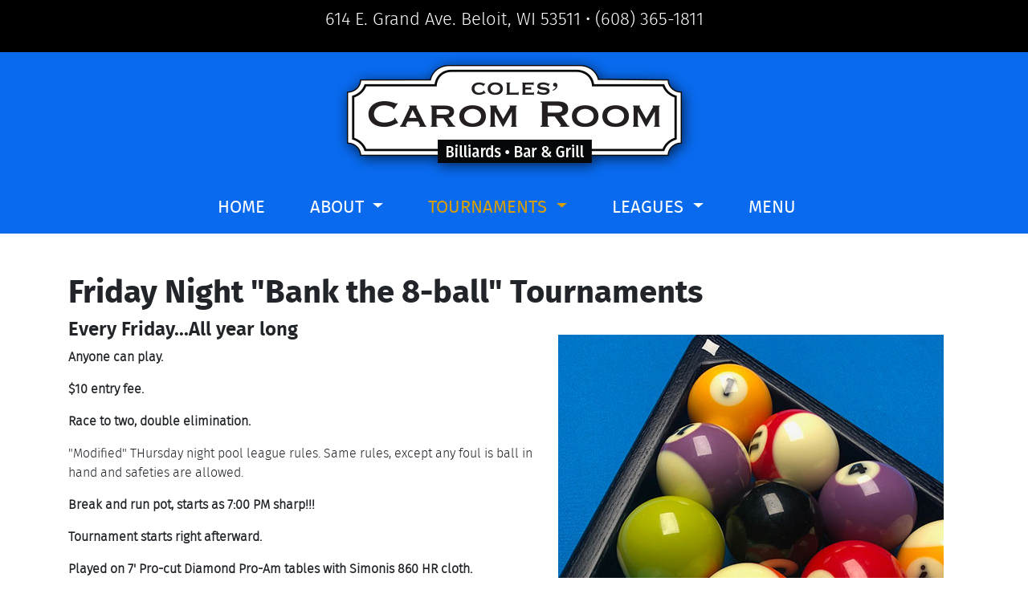

--- FILE ---
content_type: text/html; charset=utf-8
request_url: http://www.thecaromroom.com/tournaments/friday-night-bank-8-ball/
body_size: 3409
content:

<!doctype html>
<html lang="en">
  <head>
    <!-- Required meta tags -->
    <meta charset="utf-8">
    <meta name="viewport" content="width=device-width, initial-scale=1, shrink-to-fit=no">
            <!-- Global site tag (gtag.js) - Google Analytics -->
    <script async src="https://www.googletagmanager.com/gtag/js?id=UA-5365332-65" crossorigin="anonymous" SameSite="none Secure"></script>
    <script>
        window.dataLayer = window.dataLayer || [];
        function gtag() { dataLayer.push(arguments); }
        gtag('js', new Date());

        gtag('config', 'UA-5365332-65');
    </script>
    <link rel="apple-touch-icon" sizes="57x57" href="/apple-icon-57x57.png">
    <link rel="apple-touch-icon" sizes="60x60" href="/apple-icon-60x60.png">
    <link rel="apple-touch-icon" sizes="72x72" href="/apple-icon-72x72.png">
    <link rel="apple-touch-icon" sizes="76x76" href="/apple-icon-76x76.png">
    <link rel="apple-touch-icon" sizes="114x114" href="/apple-icon-114x114.png">
    <link rel="apple-touch-icon" sizes="120x120" href="/apple-icon-120x120.png">
    <link rel="apple-touch-icon" sizes="144x144" href="/apple-icon-144x144.png">
    <link rel="apple-touch-icon" sizes="152x152" href="/apple-icon-152x152.png">
    <link rel="apple-touch-icon" sizes="180x180" href="/apple-icon-180x180.png">
    <link rel="icon" type="image/png" sizes="192x192"  href="/android-icon-192x192.png">
    <link rel="icon" type="image/png" sizes="32x32" href="/favicon-32x32.png">
    <link rel="icon" type="image/png" sizes="96x96" href="/favicon-96x96.png">
    <link rel="icon" type="image/png" sizes="16x16" href="/favicon-16x16.png">
    <link rel="manifest" href="/manifest.json">
    <meta name="msapplication-TileColor" content="#ffffff">
    <meta name="msapplication-TileImage" content="/ms-icon-144x144.png">
    <meta name="theme-color" content="#ffffff">
   <!-- Bootstrap CSS -->
    <link rel="stylesheet" href="/content/bootstrap.min.css">
    <link rel="stylesheet" href="/css/font-stylesheet.css" >
    <link rel="stylesheet" href="/css/SiteStyles.css" >
    <script src="https://kit.fontawesome.com/db4e092bd3.js" crossorigin="anonymous" SameSite="none Secure"></script>
           <link rel="stylesheet" href="/css/baguetteBox.min.css">
    <link rel="stylesheet" href="/css/gallery-grid.css">
    <title>Carom Room - Tournaments/Friday night bank the 8-ball</title>
    <meta name = "keywords" content = "Carom Room, Tournaments, Friday night bank the 8-ball" />
    <meta name = "description" content = "The Carom Room Friday night bank the 8-ball tournaments." />
      <style>
          .content{
              padding-top:50px;
              padding-bottom:25px;
          }
          
      </style>
  </head>
  <body>
        <div class="black-bar">
    <div id="header-container" class="container editable"><p>614 E. Grand Ave. Beloit, WI 53511<br class="d-sm-block d-md-none"> <span class="d-none d-sm-none d-md-inline">•</span> <a href="tel:1-608-365-1811">(608) 365-1811</a></p></div>
</div>
<div class="blue-bar">
    <div class="container"><img class="img-fluid" src="/images/logo.png" alt="Carom Room" /></div>

</div>


        <!--cms-disable-->
            <div class="nav-container">
        <div class="container menu-bar">
        <nav class="navbar navbar-expand-lg navbar-light bg-light nav-color">
            <button class="navbar-toggler" type="button" data-toggle="collapse" data-target="#navbarNavDropdown" aria-controls="navbarNavDropdown" aria-expanded="false" aria-label="Toggle navigation">
            <span class="navbar-toggler-icon"></span>
            </button>
            <div class="collapse navbar-collapse " id="navbarNavDropdown">
            <ul class="navbar-nav">
                <li id="home" class="nav-item active menu-padding-right">
                <a class="nav-link" href="/">HOME</a>
                </li>
                <li id="about" class="nav-item dropdown  menu-padding-right">
                <a class="nav-link dropdown-toggle" href="#" id="navbarAbout" role="button" data-toggle="dropdown" aria-haspopup="true" aria-expanded="false">
                    ABOUT
                </a>
                <div class="dropdown-menu" aria-labelledby="navbarDropdownMenuLink">
                    <a class="dropdown-item" href="/about/">About Us&nbsp;<i class="fas fa-play fa-size"></i></a>
                    <a class="dropdown-item" href="/about/Gallery.aspx">Gallery&nbsp;<i class="fas fa-play fa-size"></i></a>
                </div>
                </li>
                <li id="tournaments" class="nav-item dropdown  menu-padding-right">
                <a class="nav-link dropdown-toggle" href="#" id="navbarTournaments" role="button" data-toggle="dropdown" aria-haspopup="true" aria-expanded="false">
                    TOURNAMENTS
                </a>
                <div class="dropdown-menu" aria-labelledby="navbarDropdownMenuLink">
                    <a class="dropdown-item" href="/tournaments/classic/">Classics&nbsp;<i class="fas fa-play fa-size"></i></a>
                    <a class="dropdown-item" href="/tournaments/bar-table/">Bar Table&nbsp;<i class="fas fa-play fa-size"></i></a>
                    <a class="dropdown-item" href="/tournaments/monday-night-handicapped/">Monday Handicapped 9-Ball&nbsp;<i class="fas fa-play fa-size"></i></a>
                    <a class="dropdown-item" href="/tournaments/thursday-night-handicapped/">Thursday Handicapped 9-Ball&nbsp;<i class="fas fa-play fa-size"></i></a>
                    <a class="dropdown-item" href="/tournaments/friday-night-bank-8-ball/">Friday Night Bank The 8-Ball&nbsp;<i class="fas fa-play fa-size"></i></a>
                    <a class="dropdown-item" href="/tournaments/friday-night-darts/">Friday Night Dart&nbsp;<i class="fas fa-play fa-size"></i></a>
                    <a class="dropdown-item" href="/tournaments/results-details.aspx?year=2024-2025&type=Bar%20Table&subtype=No-Masters&tournamentDate=2025-04-19-20_9">Monthly Tournament&nbsp;<i class="fas fa-play fa-size"></i></a>
                    <div class="dropdown-divider"></div>
                    <a class="dropdown-item" href="/tournaments/Results.aspx?tt=Classic">Classics Results&nbsp;<i class="fas fa-play fa-size"></i></a>                                                                                   
                    <a class="dropdown-item" href="/tournaments/Results.aspx?tt=Bar Table">Bar Table Results&nbsp;<i class="fas fa-play fa-size"></i></a>
                    <a class="dropdown-item" href="/tournaments/Results.aspx?tt=Showdown">Showdown Results&nbsp;<i class="fas fa-play fa-size"></i></a>
                </div>
                </li>
                <li id="leagues" class="nav-item dropdown  menu-padding-right">
                <a class="nav-link dropdown-toggle" href="#" id="navbarLeagues" role="button" data-toggle="dropdown" aria-haspopup="true" aria-expanded="false">
                    LEAGUES
                </a>
                <div class="dropdown-menu" aria-labelledby="navbarDropdownMenuLink">
                    <a class="dropdown-item" href="/leagues/">In House League&nbsp;<i class="fas fa-play fa-size"></i></a>
                    <a class="dropdown-item" href="/leagues/elite/">Beloit Elite League&nbsp;<i class="fas fa-play fa-size"></i></a>
                    <a class="dropdown-item" href="http://www.alliedleagues.com/beloitpool.htm" target="_blank">Beloit Area Pool League&nbsp;<i class="fas fa-play fa-size"></i></a>
                    <a class="dropdown-item" href="http://alliedleagues.com/beloitdarts.htm" target="_blank">Beloit Area Dart League&nbsp;<i class="fas fa-play fa-size"></i></a>
                </div>
                </li>
                <li id="menu" class="nav-item  menu-padding-right">
                <a class="nav-link" href="/menu/">MENU</a>
                </li>
            </ul>
            </div>
        </nav>
    </div>
</div>

        <!--/cms-disable--> 

        <div id="about-content" class="container  content">
             <div class="row">
                <div id="tournament-details" class="col editable">
                    
                  <h1>Friday Night "Bank the 8-ball" Tournaments</h1>
                     <img class="text-wrap img-fluid" SRC="/user-files/images/tournaments/friday-night.jpg" />
                    <h4>Every Friday...All year long</h4>

                    <p><strong>Anyone can play.</strong></p>
                    <p><strong>$10 entry fee.</strong></p>
                     <p><strong>Race to two, double elimination.</strong></p>
                    <p>"Modified" THursday night pool league rules. Same rules, except any foul is ball in hand and safeties are allowed.</p>
                     <p><strong>Break and run pot, starts as 7:00 PM sharp!!!</strong></p>
                    <p><strong>Tournament starts right afterward.</strong></p>
                    <p><strong>Played on 7' Pro-cut Diamond Pro-Am tables with Simonis 860 HR cloth.</strong></p>
                </div>
              </div>
         
            
  
        </div>   
        <div class="black-bar footer">
    <div class="container">
    <div class="row">
        <div id="contact1" class="col-sm text-left editable"><h5>Contact US</h5>
<p>P: <a href="tel:1-608-365-1811">(608) 365-1811</a><br> E: <a href="mailto:caromroom@gmail.com">caromroom@gmail.com</a></p></div>
        <div id="contact2" class="col-sm text-left editable"><h5>Address</h5>
<p>614 E. Grand Ave. <br>Beloit, WI 53511</p></div>
        <div id="footer1" class="col-sm text-right d-none d-sm-block editable"><p><a href="https://www.facebook.com/The-Carom-Room-205527765469/" target="_blank" rel="noopener noreferrer"><img class="img-fluid" src="../../user-files/images/facebook2.png" alt="Like us on Facebook"></a></p></div>
        <div id="footer2" class="col-sm text-left d-block d-sm-none editable"><p><a href="https://www.facebook.com/The-Carom-Room-205527765469/" target="_blank" rel="noopener noreferrer"><img class="img-fluid" src="../../user-files/images/facebook2.png" alt="Like us on Facebook"></a><br><br></p></div>
        </div>
    <div class="row">
        <div class="col-sm text-left">            <p>Carom Room, Copyright 2026</p>
        </div>
        <div class="col-sm text-right">
                    
        </div>
            <div class="col-sm text-right d-none d-sm-block">
            <p>Developed by <a href="http://masterchamp.com" >MasterChamp Solutions</a></p>
        </div>
        <div class="col-sm text-left d-block d-sm-none">
            <p>Developed by <a href="http://masterchamp.com" >MasterChamp Solutions</a></p>
        </div>
        </div>
              
    </div>
</div>

    
    <!-- Optional JavaScript -->
    <script src="/scripts/baguetteBox.min.js"></script>
    <!-- jQuery first, then Popper.js, then Bootstrap JS -->
    <!-- jQuery first, then Popper.js, then Bootstrap JS -->
    <script src="/scripts/jquery-3.4.1.slim.min.js"></script>
    <script src="https://cdn.jsdelivr.net/npm/popper.js@1.16.0/dist/umd/popper.min.js" SameSite="none Secure"></script>
    <script src="/scripts/bootstrap.min.js"></script>
         <script>
             baguetteBox.run('.tz-gallery');

             $(".nav-item").removeClass("active");
             $("#tournaments").addClass("active");
    </script>
  </body>
</html>



--- FILE ---
content_type: text/css
request_url: http://www.thecaromroom.com/css/font-stylesheet.css
body_size: 559
content:
/*! Generated by Font Squirrel (https://www.fontsquirrel.com) on December 12, 2019 */



@font-face {
    font-family: 'fira_sansbold';
    src: url('/web-fonts/firasans-bold-webfont.woff2') format('woff2'), url('/web-fonts/firasans-bold-webfont.woff') format('woff');
    font-weight: normal;
    font-style: normal;
}




@font-face {
    font-family: 'fira_sansbold_italic';
    src: url('/web-fonts/firasans-bolditalic-webfont.woff2') format('woff2'), url('/web-fonts/firasans-bolditalic-webfont.woff') format('woff');
    font-weight: normal;
    font-style: normal;
}




@font-face {
    font-family: 'fira_sanslight';
    src: url('/web-fonts/firasans-light-webfont.woff2') format('woff2'), url('/web-fonts/firasans-light-webfont.woff') format('woff');
    font-weight: normal;
    font-style: normal;
}




@font-face {
    font-family: 'fira_sanslight_italic';
    src: url('/web-fonts/firasans-lightitalic-webfont.woff2') format('woff2'), url('/web-fonts/firasans-lightitalic-webfont.woff') format('woff');
    font-weight: normal;
    font-style: normal;
}




@font-face {
    font-family: 'fira_sansmedium';
    src: url('/web-fonts/firasans-medium-webfont.woff2') format('woff2'), url('/web-fonts/firasans-medium-webfont.woff') format('woff');
    font-weight: normal;
    font-style: normal;
}




@font-face {
    font-family: 'fira_sansmedium_italic';
    src: url('/web-fonts/firasans-mediumitalic-webfont.woff2') format('woff2'), url('/web-fonts/firasans-mediumitalic-webfont.woff') format('woff');
    font-weight: normal;
    font-style: normal;
}




@font-face {
    font-family: 'fira_sansregular';
    src: url('/web-fonts/firasans-regular-webfont.woff2') format('woff2'), url('/web-fonts/firasans-regular-webfont.woff') format('woff');
    font-weight: normal;
    font-style: normal;
}




@font-face {
    font-family: 'fira_sanssemibold';
    src: url('/web-fonts/firasans-semibold-webfont.woff2') format('woff2'), url('/web-fonts/firasans-semibold-webfont.woff') format('woff');
    font-weight: normal;
    font-style: normal;
}




@font-face {
    font-family: 'fira_sanssemibold_italic';
    src: url('/web-fonts/firasans-semibolditalic-webfont.woff2') format('woff2'), url('/web-fonts/firasans-semibolditalic-webfont.woff') format('woff');
    font-weight: normal;
    font-style: normal;
}

--- FILE ---
content_type: text/css
request_url: http://www.thecaromroom.com/css/SiteStyles.css
body_size: 1227
content:

p {
    font-family: 'fira_sanslight';
}
h1 {
    font-family: 'fira_sansbold';
}
h4 {
    font-family: 'fira_sanssemibold';
}
.blue-h4 {
    font-family: 'fira_sanssemibold';
    color: #096aee;
}
.black-bar {
    background-color: #000000;
    color: #ffffff;
    font-family: 'fira_sanssemibold';
    font-size: 22px;
    text-align: center;
    padding: 8px 0px;
}
.watch-live-btn{
    background-color: #d59e0a;
    border-color: #d59e0a;
}
.watch-live-btn:hover {
        background-color: #ca960a;
        border-color: #ca960a;
    }

.blue-bar {
    background-color: #096aee;
    color: #ffffff;
    font-family: 'fira_sanssemibold';
    font-size: 22px;
    text-align: center;
}

    .black-bar a, .black-bar a:hover, .black-bar a:active, .black-bar a:visited {
        color: #ffffff;
    }

.yellow-link, .yellow-link:hover, .yellow-link:visited, .yellow-link:active{
    color: #d59e0a;
}

h5 {
    color: #ffffff;
    font-family: 'fira_sanssemibold';
    font-size: 2rem;
}

.nav-container {
    background-color: #096aee;
    color: #ffffff;
    font-family: 'fira_sanssemibold';
    font-size: 22px;
}
.nav-color {
    background-color: #096aee !important;
}
.footer {
    padding-top: 50px;
}

    .footer h5 {
        color: #ffffff;
        font-family: 'fira_sanssemibold';
        font-size: 1rem;
    }

    .footer p {
        color: #ffffff;
        font-family: 'fira_sanslight';
        font-size: 14px;
    }

.menu-bar {
    font-family: 'fira_sansregular';
    text-align: left;
}

.menu-padding-right {
    padding-right: 40px;
}

.navbar-light .navbar-nav .nav-link {
    color: #ffffff;
}

    .navbar-light .navbar-nav .nav-link:focus, .navbar-light .navbar-nav .nav-link:hover {
        color: #d59e0a;
    }

    .navbar-light .navbar-nav .active > .nav-link, .navbar-light .navbar-nav .nav-link.active, .navbar-light .navbar-nav .nav-link.show, .navbar-light .navbar-nav .show > .nav-link {
        color: #d59e0a;
    }

.dropdown-item {
    color: #096aee;
}

    .dropdown-item:focus, .dropdown-item:hover {
        color: #d59e0a;
        text-decoration: none;
        background-color: #f8f9fa;
    }

.fa-size {
    font-size: 12px;
}

.navbar-light .navbar-toggler {
    color: rgba(0,0,0,.5);
    border-color: rgba(0,0,0,.5);
}
/* Extra small devices (portrait phones, less than 576px)*/
/* No media query for `xs` since this is the default in Bootstrap*/

/*Small devices (landscape phones, 576px and up)*/
@media (min-width: 576px) {
}

/*Medium devices (tablets, 768px and up)*/
@media (min-width: 768px) {
    .menu-bar {
        text-align: left;
    }

    .navbar-nav {
        margin-left: 10%;
    }
    .text-wrap {
        float: right;
        margin: 10px;
        padding: 10px;
    }
}

/*Large devices (desktops, 992px and up)*/
@media (min-width: 992px) {
    .menu-bar {
        text-align: center;
    }

    .navbar-nav {
        margin-left: 15%;
    }

    /*.img-container::after {
        content: '';
        position: absolute;
        top: 0;
        right: 0;
        bottom: 0;
        left: 0;
        box-shadow: 0px -60px 100px 80px black inset;
    }*/
}

/*Extra large devices (large desktops, 1200px and up)*/
@media (min-width: 1200px) {
    .menu-bar {
        text-align: center;
    }

    /*.img-container::after {
        content: '';
        position: absolute;
        top: 0;
        right: 0;
        bottom: 0;
        left: 0;
        box-shadow: 0px -60px 100px 80px #171716 inset;
    }*/
}



--- FILE ---
content_type: text/css
request_url: http://www.thecaromroom.com/css/gallery-grid.css
body_size: 691
content:
body {
    /*background-image: linear-gradient(to top, #ecedee 0%, #eceeef 75%, #e7e8e9 100%);
    min-height: 100vh;
    font: normal 16px sans-serif;
    padding: 60px 0;*/
}

.container.gallery-container {
    background-color: #fff;
    color: #35373a;
    min-height: 100vh;
    border-radius: 20px;
    box-shadow: 0 8px 15px rgba(0, 0, 0, 0.06);
}

.gallery-container h1 {
    text-align: center;
    margin-top: 70px;
    font-family: 'Droid Sans', sans-serif;
    font-weight: bold;
}

.gallery-container p.page-description {
    text-align: center;
    max-width: 800px;
    margin: 25px auto;
    color: #888;
    font-size: 18px;
}

.tz-gallery {
    padding: 40px;
}

.tz-gallery .lightbox img {
    width: 100%;
    margin-bottom: 30px;
    transition: 0.2s ease-in-out;
    box-shadow: 0 2px 3px rgba(0,0,0,0.2);
}


.tz-gallery .lightbox img:hover {
    /*transform: scale(1.05);*/
    box-shadow: 0 8px 15px rgba(0,0,0,0.3);
}

.tz-gallery img {
    border-radius: 4px;
}

.baguetteBox-button {
    background-color: transparent !important;
}


@media(max-width: 768px) {
    body {
        padding: 0;
    }

    .container.gallery-container {
        border-radius: 0;
    }
}